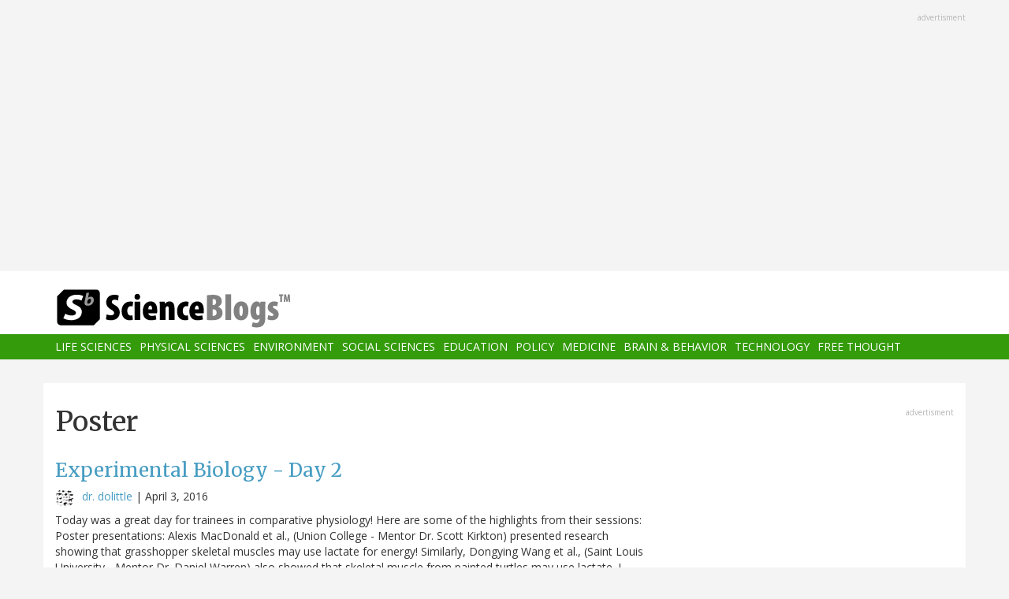

--- FILE ---
content_type: text/html; charset=UTF-8
request_url: https://scienceblogs.com/tag/poster
body_size: 9496
content:
<!DOCTYPE html>
<html  lang="en" dir="ltr" prefix="content: http://purl.org/rss/1.0/modules/content/  dc: http://purl.org/dc/terms/  foaf: http://xmlns.com/foaf/0.1/  og: http://ogp.me/ns#  rdfs: http://www.w3.org/2000/01/rdf-schema#  schema: http://schema.org/  sioc: http://rdfs.org/sioc/ns#  sioct: http://rdfs.org/sioc/types#  skos: http://www.w3.org/2004/02/skos/core#  xsd: http://www.w3.org/2001/XMLSchema# ">
  <head>
    <meta charset="utf-8" />
<script async src="https://www.googletagmanager.com/gtag/js?id=UA-163469-3"></script>
<script>window.dataLayer = window.dataLayer || [];function gtag(){dataLayer.push(arguments)};gtag("js", new Date());gtag("set", "developer_id.dMDhkMT", true);gtag("config", "UA-163469-3", {"groups":"default","anonymize_ip":true,"page_placeholder":"PLACEHOLDER_page_path","allow_ad_personalization_signals":false});</script>
<link rel="canonical" href="https://scienceblogs.com/tag/poster" />
<meta name="Generator" content="Drupal 10 (https://www.drupal.org)" />
<meta name="MobileOptimized" content="width" />
<meta name="HandheldFriendly" content="true" />
<meta name="viewport" content="width=device-width, initial-scale=1.0" />
<link rel="icon" href="/files/favicon.ico" type="image/vnd.microsoft.icon" />
<link rel="alternate" type="application/rss+xml" title="Poster" href="https://scienceblogs.com/taxonomy/term/10201/feed" />

    <title>Poster | ScienceBlogs</title>
    <link rel="stylesheet" media="all" href="/files/css/css_8R_fjceEk69_m1eiYGErN5Ta4vFBMUfZCxv7zWc9n5A.css?delta=0&amp;language=en&amp;theme=sciblogs_bs&amp;include=eJwrTs5MyslPL45PKtZPz8lPSszRLS6pzMnMS9cpriwuSc3VT0osTtUpy0wtL9YHk3q5-SmlOakAi58WaA" />
<link rel="stylesheet" media="all" href="//fonts.googleapis.com/css?family=Merriweather:400,700|Open+Sans:400,400i,700" />
<link rel="stylesheet" media="all" href="//netdna.bootstrapcdn.com/font-awesome/4.7.0/css/font-awesome.css" />
<link rel="stylesheet" media="all" href="/files/css/css_5ozCx6MDxJG6eo7IgcshNCKzsUNZM3aPQZQnk48Y5aY.css?delta=3&amp;language=en&amp;theme=sciblogs_bs&amp;include=eJwrTs5MyslPL45PKtZPz8lPSszRLS6pzMnMS9cpriwuSc3VT0osTtUpy0wtL9YHk3q5-SmlOakAi58WaA" />

    
  </head>
  <body class="path-taxonomy has-glyphicons">
    <a href="#main-content" class="visually-hidden focusable skip-link">
      Skip to main content
    </a>
    
      <div class="dialog-off-canvas-main-canvas" data-off-canvas-main-canvas>
    
      <div class="container">
      <div class="row" role="heading">
        


  <div class="region region-header">
    <section id="block-adsh" class="block block-block-content block-block-contentb68b799b-9bbd-4906-8b35-d80453f6f263 clearfix block-ads">
  <div class="ads-note">Advertisment</div>
    <script async src="//pagead2.googlesyndication.com/pagead/js/adsbygoogle.js"></script>
    <!-- SB Leaderboard Responsive -->
    <ins class="adsbygoogle"
         style="display:block"
         data-ad-client="ca-pub-5976931228913298"
         data-ad-slot="2767117744"
         data-ad-format="auto"></ins>
    <script>
    (adsbygoogle = window.adsbygoogle || []).push({});
    </script> 
</section>


  </div>

      </div>
    </div>
  
          <header class="navbar navbar-default container-fluid" id="navbar" role="banner">
              <div class="container">
            <div class="navbar-header">
        


  <div class="region region-navigation">
          <a class="logo navbar-btn col-sm-4" href="/" title="Home" rel="home">
      <img src="/themes/custom/sciblogs_bs/logo.svg" alt="Home" />
    </a>
      
  </div>

                          <button type="button" class="navbar-toggle" data-toggle="collapse" data-target="#navbar-collapse">
            <span class="sr-only">Toggle navigation</span>
            <span class="icon-bar"></span>
            <span class="icon-bar"></span>
            <span class="icon-bar"></span>
          </button>
              </div>
              </div>
            
                    <div id="navbar-collapse" class="navbar-collapse collapse">
          <div class="container">
            


  <div class="region region-navigation-collapsible">
    <nav role="navigation" aria-labelledby="block-sciblogs-bs-main-menu-menu" id="block-sciblogs-bs-main-menu">
            <h2 class="sr-only" id="block-sciblogs-bs-main-menu-menu">Main navigation</h2>

      
      <ul class="menu menu--main nav navbar-nav">
                      <li class="first">
                                        <a href="/channel/life-sciences" data-drupal-link-system-path="taxonomy/term/37591">Life Sciences</a>
              </li>
                      <li>
                                        <a href="/channel/physical-sciences" data-drupal-link-system-path="taxonomy/term/37592">Physical Sciences</a>
              </li>
                      <li>
                                        <a href="/channel/environment" data-drupal-link-system-path="taxonomy/term/37590">Environment</a>
              </li>
                      <li>
                                        <a href="/channel/social-sciences" data-drupal-link-system-path="taxonomy/term/37593">Social Sciences</a>
              </li>
                      <li>
                                        <a href="/channel/education" data-drupal-link-system-path="taxonomy/term/37594">Education</a>
              </li>
                      <li>
                                        <a href="/channel/policy" data-drupal-link-system-path="taxonomy/term/37595">Policy</a>
              </li>
                      <li>
                                        <a href="/channel/medicine" data-drupal-link-system-path="taxonomy/term/37596">Medicine</a>
              </li>
                      <li>
                                        <a href="/channel/brain-and-behavior" data-drupal-link-system-path="taxonomy/term/37597">Brain &amp; Behavior</a>
              </li>
                      <li>
                                        <a href="/channel/technology" data-drupal-link-system-path="taxonomy/term/37598">Technology</a>
              </li>
                      <li class="last">
                                        <a href="/channel/free-thought" data-drupal-link-system-path="taxonomy/term/37599">Free Thought</a>
              </li>
        </ul>
  

  </nav>

  </div>

          </div>
        </div>
            
    </header>
  



  <div role="main" class="main-container container js-quickedit-main-content">
    <div class="row">

                  <section class="col-md-8">

                
                                      



                          
                          <div class="row">
            
          </div>
        
                          <a id="main-content"></a>
          
  
    


  <div class="region region-content">
      
<div data-drupal-messages-fallback class="hidden"></div>
    <h1 class="page-header">Poster</h1>

  <div class="views-element-container form-group"><div class="view view-taxonomy-feed view-id-taxonomy_feed view-display-id-page_1 js-view-dom-id-4a20499ad558ce0c750cb6598478f9d08ee3fff3e9cbbba9354ad508fa137460">
  
    
      
      <div class="view-content">
          <div class="m-bot-45 views-row"><div class="views-field views-field-field-blog-image"><div class="field-content"></div></div><div class="views-field views-field-title"><h3 class="field-content"><a href="/lifelines/2016/04/04/experimental-biology-day-2-2" hreflang="und">Experimental Biology - Day 2</a></h3></div><div class="views-field views-field-nothing"><span class="field-content"><div class="byline"><span class="byline-category"></span> <span class="byline-userpic-small">  <a href="/author/dr-dolittle" hreflang="en"><img loading="lazy" src="/files/styles/user_small/public/pictures/LogoForDolittleBlog-120x120_1.jpg?itok=EHc5AdXO" width="36" height="36" alt="" typeof="Image" class="img-responsive" />

</a>
</span>  <a href="/author/dr-dolittle" hreflang="en">dr. dolittle</a> | <time datetime="2016-04-03T19:54:21-04:00">April 3, 2016</time>
</div></span></div><div class="views-field views-field-body"><span class="field-content">Today was a great day for trainees in&nbsp;comparative physiology! Here are some of the highlights from their sessions:
Poster presentations:
Alexis MacDonald et al., (Union College - Mentor Dr. Scott Kirkton) presented research showing that grasshopper skeletal muscles may use lactate for energy!
Similarly, Dongying Wang et al., (Saint Louis University - Mentor Dr. Daniel Warren) also showed that skeletal muscle from painted turtles may use lactate.
I guess it is not just a waste product of exercise after all...
&nbsp;
Oral Presentations:
&nbsp;
 Image of pupfish by Nevada Fish &amp;…</span></div></div>
    <div class="m-bot-45 views-row"><div class="views-field views-field-field-blog-image"><div class="field-content"></div></div><div class="views-field views-field-title"><h3 class="field-content"><a href="/thepumphandle/2015/08/28/law-firms-scare-tactics-to-poultry-industry-about-osha" hreflang="und">Law firm’s scare tactics to poultry companies about OSHA</a></h3></div><div class="views-field views-field-nothing"><span class="field-content"><div class="byline"><span class="byline-category"></span> <span class="byline-userpic-small">  <a href="/author/cmonforton" hreflang="en"><img loading="lazy" src="/files/styles/user_small/public/pictures/Celeste_Monforton-120x120.jpg?itok=BnaFj-5L" width="36" height="36" alt="" typeof="Image" class="img-responsive" />

</a>
</span>  <a href="/author/cmonforton" hreflang="en">cmonforton</a> | <time datetime="2015-08-28T07:26:32-04:00">August 28, 2015</time>
</div></span></div><div class="views-field views-field-body"><span class="field-content">I’ve heard a lot of myths over the years about OSHA. Some people think, for example, that OSHA is motivated to assess penalties because it needs the money to operate. (Truth: OSHA penalties go to the US Treasury and OSHA doesn’t get any share of them.)&nbsp; There have been times when misinformation or truth-stretching is perpetuated by law firms, probably trying to drum up business from anxious employers.
Here’s an example from the law firm Fisher &amp; Phillips LLP. It’s a blog post on the site JDSUPRA Business Advisor. The lead sentences set the tone with phrases such as “a multiple front…</span></div></div>
    <div class="m-bot-45 views-row"><div class="views-field views-field-field-blog-image"><div class="field-content">  <a href="/lifelines/2014/05/02/experimental-biology-posters-and-closing-celebration" hreflang="und"><img loading="lazy" src="/files/styles/thumbnail_square/public/lifelines/files/2014/05/beutler_postcard.jpg?itok=4F-PjjYf" width="150" height="150" typeof="foaf:Image" class="img-responsive" />

</a>
</div></div><div class="views-field views-field-title"><h3 class="field-content"><a href="/lifelines/2014/05/02/experimental-biology-posters-and-closing-celebration" hreflang="und">Experimental Biology Posters and Closing Celebration</a></h3></div><div class="views-field views-field-nothing"><span class="field-content"><div class="byline"><span class="byline-category"></span> <span class="byline-userpic-small">  <a href="/author/dr-dolittle" hreflang="en"><img loading="lazy" src="/files/styles/user_small/public/pictures/LogoForDolittleBlog-120x120_1.jpg?itok=EHc5AdXO" width="36" height="36" alt="" typeof="Image" class="img-responsive" />

</a>
</span>  <a href="/author/dr-dolittle" hreflang="en">dr. dolittle</a> | <time datetime="2014-05-01T21:06:28-04:00">May 1, 2014</time>
</div></span></div><div class="views-field views-field-body"><span class="field-content">Additional highlights from the Comparative Physiology posters presented at the 2014 Experimental Biology conference in San Diego, CA:

TA White, G Evans, GC Verzosa, T Pirtskhalava, T Tchkonia, JD Miller, JL Kirkland, and NK LeBrasseur. "Aging and cellular senescence and disease: The influence of diet and exercise"
Not surprisingly, mice consuming a fast food diet for 5 months gain weight, have impaired glucose tolerance, and blood pressure problems. If they are given a running wheel to use voluntarily, the effects on weight and cardiac function can be prevented. In addition, markers of…</span></div></div>
    <div class="m-bot-45 views-row"><div class="views-field views-field-field-blog-image"><div class="field-content">  <a href="/startswithabang/2013/11/16/weekend-diversion-holiday-roundup-reviews-and-an-out-of-this-world-giveaway" hreflang="und"><img loading="lazy" src="/files/styles/thumbnail_square/public/startswithabang/files/2013/11/Leo-Mars-31x4s-50mm-2.8-2-21-12-LD.jpg?itok=e8Ax5hY7" width="150" height="150" typeof="foaf:Image" class="img-responsive" />

</a>
</div></div><div class="views-field views-field-title"><h3 class="field-content"><a href="/startswithabang/2013/11/16/weekend-diversion-holiday-roundup-reviews-and-an-out-of-this-world-giveaway" hreflang="und">Weekend Diversion: Holiday Roundup, Reviews and an out-of-this-world Giveaway!</a></h3></div><div class="views-field views-field-nothing"><span class="field-content"><div class="byline"><span class="byline-category"><a href="/channel/social-sciences" hreflang="en">Social Sciences</a></span> <span class="byline-userpic-small">  <a href="/startswithabang" hreflang="en"><img loading="lazy" src="/files/styles/user_small/public/pictures/pastey-120x120_0.jpg?itok=0svQV-xb" width="36" height="36" alt="" typeof="Image" class="img-responsive" />

</a>
</span>  <a href="/startswithabang" hreflang="en">esiegel</a> | <time datetime="2013-11-16T10:31:54-05:00">November 16, 2013</time>
</div></span></div><div class="views-field views-field-body"><span class="field-content">"I like to compare the holiday season with the way a child listens to a favorite story. The pleasure is in the familiar way the story begins, the anticipation of familiar turns it takes, the familiar moments of suspense, and the familiar climax and ending." -Fred Rogers

I know it's still the middle of November, but I know that many of you are already thinking about holiday gifts for the lovers of physics, astronomy and the Universe in your life. People send me books and other educational materials throughout the year for review, and although they all have good and bad points about them, I'm…</span></div></div>
    <div class="m-bot-45 views-row"><div class="views-field views-field-field-blog-image"><div class="field-content">  <a href="/lifelines/2013/04/20/experimental-biology-opening-ceremony" hreflang="und"><img loading="lazy" src="/files/styles/thumbnail_square/public/lifelines/files/2013/04/EB-Banner.jpg?itok=VZD2vtQh" width="150" height="150" typeof="foaf:Image" class="img-responsive" />

</a>
</div></div><div class="views-field views-field-title"><h3 class="field-content"><a href="/lifelines/2013/04/20/experimental-biology-opening-ceremony" hreflang="und">Experimental Biology - Opening Ceremony</a></h3></div><div class="views-field views-field-nothing"><span class="field-content"><div class="byline"><span class="byline-category"></span> <span class="byline-userpic-small">  <a href="/author/dr-dolittle" hreflang="en"><img loading="lazy" src="/files/styles/user_small/public/pictures/LogoForDolittleBlog-120x120_1.jpg?itok=EHc5AdXO" width="36" height="36" alt="" typeof="Image" class="img-responsive" />

</a>
</span>  <a href="/author/dr-dolittle" hreflang="en">dr. dolittle</a> | <time datetime="2013-04-20T17:58:01-04:00">April 20, 2013</time>
</div></span></div><div class="views-field views-field-body"><span class="field-content">
As always, the opening ceremony for the American Physiological Society at the Experimental Biology meeting was awesome! The food was probably the best I have had at these meetings, which along with the fun band, probably explains why it was jam-packed with Physiologists eager to kick-start this meeting.
I am looking forward to the Scholander poster session tomorrow. This poster session is sponsored by the Comparative and Evolutionary Physiology section of The American Physiological Society. It is a competition in which trainees present their research in the hopes of receiving a travel award…</span></div></div>
    <div class="m-bot-45 views-row"><div class="views-field views-field-field-blog-image"><div class="field-content">  <a href="/bioephemera/2009/04/10/pimp-my-poster-crowdsourcing-s" hreflang="und"><img loading="lazy" src="/files/styles/thumbnail_square/public/bioephemera/files/2012/04/11175-franklinzeasmal.jpg?itok=4wwzXct-" width="150" height="150" typeof="foaf:Image" class="img-responsive" />

</a>
</div></div><div class="views-field views-field-title"><h3 class="field-content"><a href="/bioephemera/2009/04/10/pimp-my-poster-crowdsourcing-s" hreflang="und">Pimp My Poster: Crowdsourcing scientific poster design?</a></h3></div><div class="views-field views-field-nothing"><span class="field-content"><div class="byline"><span class="byline-category"></span> <span class="byline-userpic-small">  <a href="/author/bioephemera" hreflang="en"><img loading="lazy" src="/files/styles/user_small/public/default_images/icon-user.png?itok=z9P_sJ6Y" width="36" height="36" alt="User Image" typeof="Image" class="img-responsive" />

</a>
</span>  <a href="/author/bioephemera" hreflang="en">bioephemera</a> | <time datetime="2009-04-10T06:00:00-04:00">April 10, 2009</time>
</div></span></div><div class="views-field views-field-body"><span class="field-content">
Zea Poster from m f's flickr stream
Michael Franklin, Rochester Institute of Technology
One of the ways in which I can foresee Web 2.0 applications changing the culture of science is by increasing avenues for mentorship. Web apps allow students from different departments, universities, and nations to connect, collaborate, and exchange advice. This can mean career-changing help for students at small institutions (or for those at large institutions with poor interdepartmental relations or a dearth of experts in a particular field). I'm not just talking about help troubleshooting protocols; far…</span></div></div>
    <div class="m-bot-45 views-row"><div class="views-field views-field-field-blog-image"><div class="field-content"></div></div><div class="views-field views-field-title"><h3 class="field-content"><a href="/grrlscientist/2008/10/15/big-sister" hreflang="und">Sarah Palin, Big Sister</a></h3></div><div class="views-field views-field-nothing"><span class="field-content"><div class="byline"><span class="byline-category"></span> <span class="byline-userpic-small">  <a href="/author/grrlscientist" hreflang="en"><img loading="lazy" src="/files/styles/user_small/public/pictures/Hedwig%20P%C3%B6ll%C3%B6l%C3%A4inen.jpeg?itok=NsZ7BHEK" width="36" height="36" alt="" typeof="Image" class="img-responsive" />

</a>
</span>  <a href="/author/grrlscientist" hreflang="en">grrlscientist</a> | <time datetime="2008-10-15T01:59:59-04:00">October 15, 2008</time>
</div></span></div><div class="views-field views-field-body"><span class="field-content">tags: Big Sister, election2008, Sarah Palin, humor, satire, politics


Image: Orphaned. Please contact me for proper attribution and linkage.

Sarah Palin wants to be our Big Sister.
At the bottom, the poster says;
War is Peace -- Freedom is Slavery -- Ignorance is Strength</span></div></div>

    </div>
  
      
              <div class="feed-icons">
      <a href="https://scienceblogs.com/taxonomy/term/10201/feed" class="feed-icon">
  <i class="fa fa-rss" aria-hidden="true"></i>
</a>

    </div>
  </div>
</div>


  </div>

                
                        
      </section>
        
            
                              <aside class="col-sm-12 col-md-4" role="complementary">
            


  <div class="region region-sidebar-second">
    <section id="block-adss" class="block block-block-content block-block-content95779ed9-5acb-492b-bb1d-e520ee821ff4 clearfix block-ads">
  <div class="ads-note">Advertisment</div>
    <script async src="//pagead2.googlesyndication.com/pagead/js/adsbygoogle.js"></script>
    <!-- SB Leaderboard Responsive -->
    <ins class="adsbygoogle"
         style="display:block"
         data-ad-client="ca-pub-5976931228913298"
         data-ad-slot="2767117744"
         data-ad-format="auto"></ins>
    <script>
    (adsbygoogle = window.adsbygoogle || []).push({});
    </script>
</section>

<section id="block-donatesmall" class="block block-block-content block-block-content8cd9c878-a7e9-47e1-adad-7406d201e61e clearfix">
  
      <h3 class="block-title">Donate</h3>
    

      
            <div class="field field--name-body field--type-text-with-summary field--label-hidden field--item"><p>ScienceBlogs is where scientists communicate directly with the public. We are part of Science 2.0,&nbsp;a science education nonprofit operating under Section 501(c)(3) of the Internal Revenue Code. Please make a tax-deductible donation if you value independent science communication, collaboration, participation, and open access.</p>
<p></p><center>
<form action="https://www.paypal.com/cgi-bin/webscr" method="post" target="_top">
<input name="cmd" type="hidden" value="_s-xclick">
<input name="hosted_button_id" type="hidden" value="2JQKSYYR3J7WY">
<input alt="Donate with PayPal button" border="0" name="submit" src="https://www.paypalobjects.com/en_US/i/btn/btn_donateCC_LG.gif" title="PayPal - The safer, easier way to pay online!" type="image"> <img alt border="0" data-entity-type data-entity-uuid height="1" src="https://www.paypal.com/en_US/i/scr/pixel.gif" width="1" loading="lazy"></form>
<p></p></center>
<p>You can also shop using Amazon Smile and though you pay nothing more we get a tiny something.</p>
<p></p><center><a href="https://smile.amazon.com/ch/82-4959054" target="_blank"><img alt data-entity-type data-entity-uuid src="https://scienceblogs.com/wp-content/blogs.dir/15/files/2018/09/amazonsmilegraphic.jpg" width="100"></a>
<p></p><center>&nbsp;</center><br>
</center>
</div>
      
  </section>





  <div class="views-element-container block block-views block-views-blockaggregator-blocks-block-1 clearfix" id="block-views-block-aggregator-blocks-block-1">
  
            <h3>Science 2.0</h3>
        
      <div class="form-group"><div class="view view-aggregator-blocks view-id-aggregator_blocks view-display-id-block_1 js-view-dom-id-dcc1e1984204a6f7854b2fea280190fe87c9f9a1e3cc4352e4420859f347c231">
  
    
      
      <div class="view-content">
      <div class="item-list">
  
  <ul>

          <li><div class="views-field views-field-title"><span class="field-content"><a href="https://www.science20.com/content/gen_z_likes_to_flirt_with_ai_versions_of_themselves">Gen Z Likes To Flirt With AI Versions Of Themselves</a></span></div></li>
          <li><div class="views-field views-field-title"><span class="field-content"><a href="https://www.science20.com/hank_campbell/rip_to_dr_william_foege_the_man_whose_math_eliminated_smallpox-257689">RIP To Dr. William Foege, The Man Whose Math Eliminated Smallpox</a></span></div></li>
          <li><div class="views-field views-field-title"><span class="field-content"><a href="https://www.science20.com/hank_campbell/scholars_who_got_sold_on_the_academic_life_feel_the_pressure-257688">Scholars Who Got Sold On The Academic Life Feel The Pressure</a></span></div></li>
          <li><div class="views-field views-field-title"><span class="field-content"><a href="https://www.science20.com/hank_campbell/college_predators_half_of_nurses_leave_the_health_care_field_due_to_high_student_loan_debt-257687">College Predators: Half Of Nurses Leave The Health Care Field Due To High Student Loan Debt</a></span></div></li>
          <li><div class="views-field views-field-title"><span class="field-content"><a href="https://www.science20.com/tommaso_dorigo/on_the_illusion_of_time_and_the_strange_economy_of_existence-257686">On The Illusion Of Time And The Strange Economy Of Existence</a></span></div></li>
    
  </ul>

</div>

    </div>
  
          </div>
</div>

  </div>




  <div class="views-element-container block block-views block-views-blockaggregator-blocks-block-3 clearfix" id="block-views-block-aggregator-blocks-block-3">
  
            <h3>Science Codex</h3>
        
      <div class="form-group"><div class="view view-aggregator-blocks view-id-aggregator_blocks view-display-id-block_3 js-view-dom-id-6fa8fb368e3547eb9ab875185f4e6593f2b8fcf71deb9cf1243b2a947ca3fa3e">
  
    
      
  
          </div>
</div>

  </div>

  </div>

          </aside>
                  </div>
  </div>

      <div class="footer-top-wrapper">
      <footer class="footer-top container" role="contentinfo">
        <div class="row">
          


  <div class="region region-footer-top">
    <section class="views-element-container block block-views block-views-blockcontent-blocks-random clearfix col-xs-12" id="block-views-block-content-blocks-random">
  
      <h3 class="block-title">More reads</h3>
    

      <div class="row">
      <div class="form-group"><div class="view view-content-blocks view-id-content_blocks view-display-id-random js-view-dom-id-3c5b6a628e9e80a93222f2579e42ff0619c7871abb0968e0a36c8b7af2acf4fd">
  
    
      
      <div class="view-content">
      

      <div class="views-row col-sm-4"><div class="views-field views-field-title"><h5 class="field-content"><a href="/startswithabang/2011/06/18/weekend-diversion-and-now-they" hreflang="und">Weekend Diversion: And now, they&#039;re coming for me.  Yeah, me.  Because I write for you.</a></h5></div><div class="views-field views-field-field-blog-image"><div class="field-content">  <a href="/startswithabang/2011/06/18/weekend-diversion-and-now-they" hreflang="und"><img loading="lazy" src="/files/styles/thumbnail_small/public/startswithabang/files/2011/06/prison_roundhouse_us.jpeg?itok=V1MpsFWZ" width="75" height="75" typeof="foaf:Image" class="img-responsive" />

</a>
</div></div><div class="views-field views-field-body"><div class="field-content">"Books won't stay banned. They won't burn. Ideas won't go to jail. In the long run of history, the censor and the inquisitor have always lost. The only weapon against bad ideas is better ideas." -Alfred Whitney Griswold
Those of you who read my weekend post have some inkling that I'm a bit of a sucker for beautifully done covers of songs.
But when they give me chills listening to them, that's…</div></div></div>
      <div class="views-row col-sm-4"><div class="views-field views-field-title"><h5 class="field-content"><a href="/weizmann/2015/10/27/a-systematic-approach-to-melanoma-mutations" hreflang="und">A systematic approach to melanoma mutations</a></h5></div><div class="views-field views-field-field-blog-image"><div class="field-content">  <a href="/weizmann/2015/10/27/a-systematic-approach-to-melanoma-mutations" hreflang="und"><img loading="lazy" src="/files/styles/thumbnail_small/public/weizmann/files/2015/10/Expressor2.jpg?itok=TxBv2-UT" width="75" height="75" typeof="foaf:Image" class="img-responsive" />

</a>
</div></div><div class="views-field views-field-body"><div class="field-content"> Metastatic melanoma tumors. Left exhibits low or absent expression of RASA2 and reduced survival, typical of about 35% of patients. The sample on the right exhibits high RASA2 expression and increased survival


Rates of melanoma are increasing, even as the rates of other common cancers are decreasing. According to the Melanoma Research Alliance, it is the most common cancer diagnosis in young…</div></div></div>
      <div class="views-row col-sm-4"><div class="views-field views-field-title"><h5 class="field-content"><a href="/startswithabang/2014/09/30/cmb-part-1-the-smoking-gun-of-the-big-bang-synopsis" hreflang="und">CMB Part 1: The “Smoking Gun” of the Big Bang (Synopsis)</a></h5></div><div class="views-field views-field-field-blog-image"><div class="field-content">  <a href="/startswithabang/2014/09/30/cmb-part-1-the-smoking-gun-of-the-big-bang-synopsis" hreflang="und"><img loading="lazy" src="/files/styles/thumbnail_small/public/startswithabang/files/2014/09/Planck_CMB_greek.jpg?itok=mnzeog2l" width="75" height="75" typeof="foaf:Image" class="img-responsive" />

</a>
</div></div><div class="views-field views-field-body"><div class="field-content">When you think about it, it wasn't all that long ago -- just 50 years -- that we&nbsp;didn't know where our Universe came from. A hot, dense early state? A cyclical, swirling past? Or perhaps a time-independent one, where the Universe back then was not so different from our own today? All that changed in 1964, quite by accident.
 “Horn Antenna-in Holmdel, New Jersey” by NASA — Great Images in…</div></div></div>

    </div>
  
          </div>
</div>

    </div>
  </section>


  </div>

        </div>
      </footer>
    </div>
  
      <footer class="footer container" role="contentinfo">
      


  <div class="region region-footer">
    <section id="block-copyright" class="block block-block-content block-block-contentdeb2a998-8f5b-4fd7-ab0d-e0137aacf3b2 clearfix">
  
    

      
            <div class="field field--name-body field--type-text-with-summary field--label-hidden field--item"><p>© 2006-2025 Science 2.0. All rights reserved. <a href="https://app.termly.io/document/privacy-policy/d1e1389e-35d5-47a3-9bc9-ad72ad3f6cb6">Privacy</a> statement. ScienceBlogs is a registered trademark of Science 2.0, a science media nonprofit operating under Section 501(c)(3) of the Internal Revenue Code. Contributions are fully tax-deductible.</p></div>
      
  </section>


  </div>

    </footer>
  
          <section id="block-statcounter-2" class="block block-block-content block-block-content65783af8-0d87-4d8a-a791-625bcbcf4be7 clearfix">
  
    

      
            <div class="field field--name-body field--type-text-with-summary field--label-hidden field--item"><!-- Default Statcounter code for Scienceblogs
http://www.scienceblogs.com -->
<script type="text/javascript">
var sc_project=11747191; 
var sc_invisible=1; 
var sc_security="a7b7cbe7"; 
var sc_https=1; 
</script>
<script type="text/javascript" src="https://www.statcounter.com/counter/counter.js" async></script>
<noscript><div class="statcounter"><a title="Web Analytics" href="https://statcounter.com/" target="_blank"><img class="statcounter" src="//c.statcounter.com/11747191/0/a7b7cbe7/1/" alt="Web
Analytics"></a></div></noscript>
<!-- End of Statcounter Code --></div>
      
  </section>



  
  </div>

    
    <script type="application/json" data-drupal-selector="drupal-settings-json">{"path":{"baseUrl":"\/","pathPrefix":"","currentPath":"taxonomy\/term\/10201","currentPathIsAdmin":false,"isFront":false,"currentLanguage":"en"},"pluralDelimiter":"\u0003","suppressDeprecationErrors":true,"google_analytics":{"account":"UA-163469-3","trackOutbound":true,"trackMailto":true,"trackTel":true,"trackDownload":true,"trackDownloadExtensions":"7z|aac|arc|arj|asf|asx|avi|bin|csv|doc(x|m)?|dot(x|m)?|exe|flv|gif|gz|gzip|hqx|jar|jpe?g|js|mp(2|3|4|e?g)|mov(ie)?|msi|msp|pdf|phps|png|ppt(x|m)?|pot(x|m)?|pps(x|m)?|ppam|sld(x|m)?|thmx|qtm?|ra(m|r)?|sea|sit|tar|tgz|torrent|txt|wav|wma|wmv|wpd|xls(x|m|b)?|xlt(x|m)|xlam|xml|z|zip"},"bootstrap":{"forms_has_error_value_toggle":1},"user":{"uid":0,"permissionsHash":"2fb7f8334010b136dcb577a38dfae6c00b22522fbcd1e654c2aea05b46abee39"}}</script>
<script src="/files/js/js_yuiXF0u2SYpsh99h2kHYHK2hV5Zd65Yq4fESvQCZpC0.js?scope=footer&amp;delta=0&amp;language=en&amp;theme=sciblogs_bs&amp;include=eJxdzEEKwCAMBMAPWXxSMBJiIDXW5NLf92SLvS2zy6JZeMwyMq4EYxJIl0gv5Wh0UmIzVoLSi94h1fMfkldBNXZA_w4Pr1NG7C1djYRbbMhqWHTtHz05Pks"></script>

  </body>
</html>


--- FILE ---
content_type: text/html; charset=utf-8
request_url: https://www.google.com/recaptcha/api2/aframe
body_size: 268
content:
<!DOCTYPE HTML><html><head><meta http-equiv="content-type" content="text/html; charset=UTF-8"></head><body><script nonce="5FSYB5K_tKTkHoypTDPGwg">/** Anti-fraud and anti-abuse applications only. See google.com/recaptcha */ try{var clients={'sodar':'https://pagead2.googlesyndication.com/pagead/sodar?'};window.addEventListener("message",function(a){try{if(a.source===window.parent){var b=JSON.parse(a.data);var c=clients[b['id']];if(c){var d=document.createElement('img');d.src=c+b['params']+'&rc='+(localStorage.getItem("rc::a")?sessionStorage.getItem("rc::b"):"");window.document.body.appendChild(d);sessionStorage.setItem("rc::e",parseInt(sessionStorage.getItem("rc::e")||0)+1);localStorage.setItem("rc::h",'1769656082480');}}}catch(b){}});window.parent.postMessage("_grecaptcha_ready", "*");}catch(b){}</script></body></html>